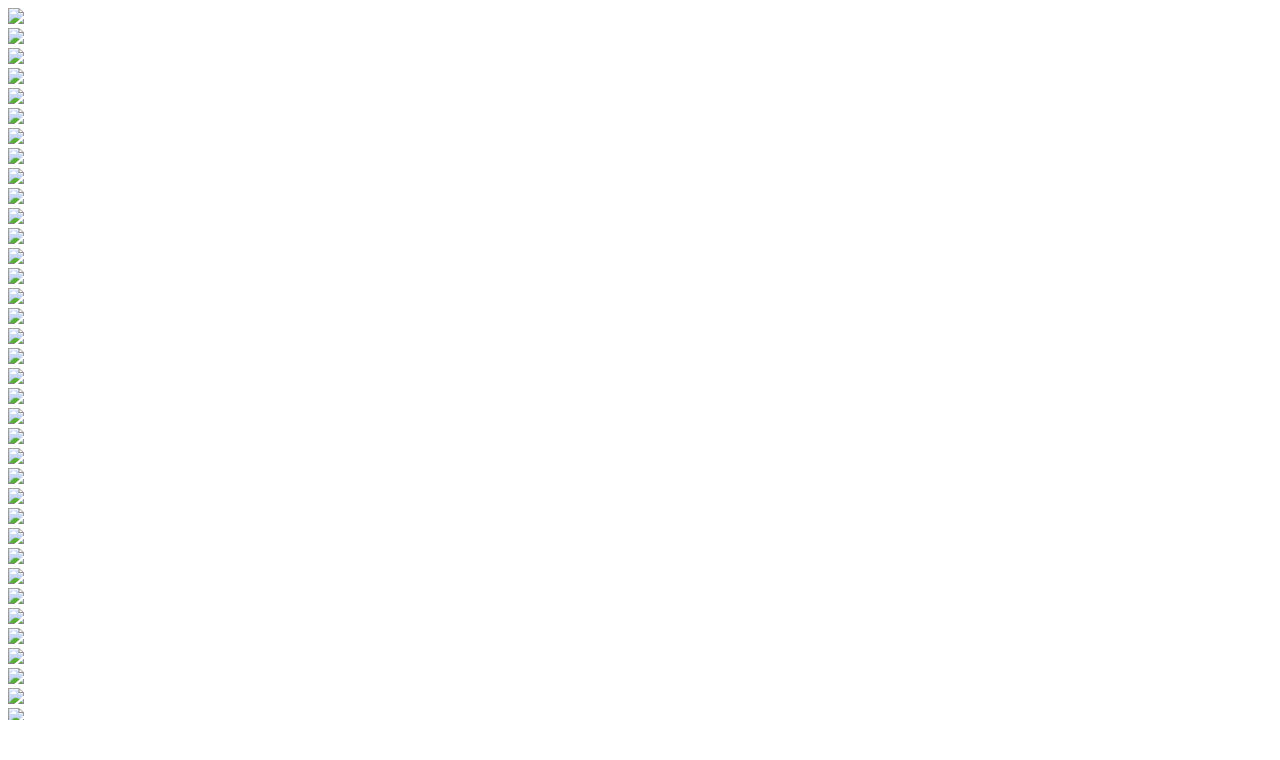

--- FILE ---
content_type: text/html
request_url: https://rdramabanners.neocities.org/
body_size: 605
content:
<!DOCTYPE html>
<html>
  <head>
    <meta charset="UTF-8">
    <meta name="viewport" content="width=device-width, initial-scale=1.0">
    <title>rdrama banners</title>
    <!-- The style.css file allows you to change the look of your web pages.
         If you include the next line in all your web pages, they will all share the same look.
         This makes it easier to make new pages for your site. -->
    <link href="/style.css" rel="stylesheet" type="text/css" media="all">
  </head>
  <body>
    
    <script>
    var i;
__loop1:
    for (i = 1; i <= 1176; i++) {
        document.write("<img src=\"https://fsdfsd.net/rDrama/rDrama/raw/branch/master/files/assets/images/rDrama/sidebar/" + i + ".webp\"/><br>");
    }</script>
    </body>
</html>
